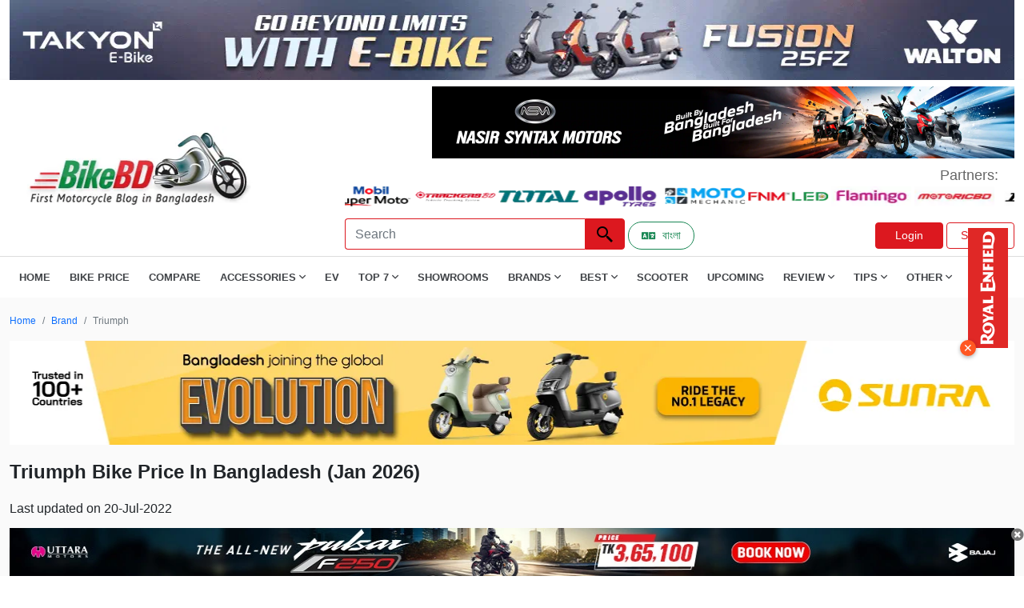

--- FILE ---
content_type: text/html; charset=UTF-8
request_url: https://bikebd.com/brand/triumph
body_size: 13589
content:
<!DOCTYPE html>
<html lang="en">

<head>
    <meta charset="UTF-8" />
    <meta name="viewport" content="width=device-width, initial-scale=1">
    <meta http-equiv="Access-Control-Allow-Origin" content="*">
    <meta http-equiv="Content-Security-Policy" content="upgrade-insecure-requests">
    <!-- Seo Data -->
    <title>Triumph bike price in Bangladesh</title>
<meta name="description" content="See Triumph bike price in Bangladesh with all motorcycle BD showroom addresses, mileage, top speed, specification, review, details">
<meta name="keywords" content="triumph bike price in bd">
<meta name="robots" content="index, follow">
<meta property="og:title" content="Triumph bike price in Bangladesh" />
<meta property="og:description" content="See Triumph bike price in Bangladesh with all motorcycle BD showroom addresses, mileage, top speed, specification, review, details" />
<meta property="og:type" content="website" />
<meta property="og:url" content="https://bikebd.com/brand/triumph" />
<meta property="og:image" content="https://bikebd.com/den/storage/app/files/shares/images/companyimage/triumph60e40ecb07645.webp" />

<meta name="twitter:title" content="Triumph bike price in Bangladesh" />
<meta name="twitter:description" content="See Triumph bike price in Bangladesh with all motorcycle BD showroom addresses, mileage, top speed, specification, review, details" />
<meta name="twitter:card" content="Triumph bike price in Bangladesh" />
<meta name="twitter:site" content="https://bikebd.com/den/storage/app/files/shares/images/companyimage/triumph60e40ecb07645.webp" />
<meta name="twitter:url" content="https://bikebd.com/brand/triumph" />
<meta name="twitter:image" content="den/storage/app/files/shares/images/companyimage/triumph60e40ecb07645.webp" />
<script type="application/ld+json">{"@context":"https://schema.org","name":"Triumph bike price in Bangladesh","description":"See Triumph bike price in Bangladesh with all motorcycle BD showroom addresses, mileage, top speed, specification, review, details","0":null}</script>
        
    <!-- CSRF Token -->
    <meta name="csrf-token" content="E12M8zEd7qFvFrW7jgJZj1DVZcp5YskfTakm3T2H">
    
    <link rel="apple-touch-icon" href="https://bikebd.com/images/favicon.ico">
    <link rel="stylesheet" href="https://bikebd.com/assets/css/all.min.css" type="text/css">
    <link rel="shortcut icon" type="image/x-icon" href="https://bikebd.com/images/favicon.ico">
    <link rel="stylesheet" href="https://bikebd.com/assets/css/bootstrap.min.css" type="text/css">
    <link rel="stylesheet" href="https://bikebd.com/assets/css/bootnavbar.css" type="text/css">
    <link rel="stylesheet" href="https://bikebd.com/assets/css/style.css" type="text/css">
    <link rel="stylesheet" href="https://bikebd.com/assets/css/responsive.css" type="text/css">
    <link as='font' crossorigin='' href="https://www.bikebd.com/assets/webfonts/fa-regular-400.woff2"
        rel='preload' type='font/woff2' />
    <link as='font' crossorigin='' href="https://www.bikebd.com/assets/webfonts/fa-solid-900.woff2" rel='preload'
        type='font/woff2' />
    <link as='font' crossorigin='' href="https://www.bikebd.com/assets/webfonts/fa-brands-400.woff2" rel='preload'
        type='font/woff2' />
    <link href="https://bikebd.com/assets/css/jquery-ui.css" rel="stylesheet" />

    <style>
        .top_ad_desktop img {
            width: 100% !important;
        }

        .footer-icons li {
            display: inline-block;
            padding: 0 4px;
        }

        .footer-icons li a {
            display: block;
            height: 50px;
            width: 50px;
            border-radius: 10%;

        }

        .footer-icons li .facebook {
            background-color: #3b5998;
        }

        .footer-icons li .youtube {
            background-color: #cd201f;
        }

        .footer-icons li .instagram {
            background: radial-gradient(circle at 30% 107%, #fdf497 0%, #fdf497 5%, #fd5949 45%, #d6249f 60%, #285AEB 90%);
            box-shadow: 0px 3px 10px rgba(0, 0, 0, .25);
        }

        .footer-icons li a i {
            color: #fff;
            font-size: 32px;
            line-height: 50px;
        }

        @font-face {
            font-family: 'Pacifico';
            font-display: swap;
        }
    </style>
    <!-- Google Tag Manager -->
    <script>
        (function(w, d, s, l, i) {
            w[l] = w[l] || [];
            w[l].push({
                'gtm.start': new Date().getTime(),
                event: 'gtm.js'
            });
            var f = d.getElementsByTagName(s)[0],
                j = d.createElement(s),
                dl = l != 'dataLayer' ? '&l=' + l : '';
            j.async = true;
            j.src =
                'https://www.googletagmanager.com/gtm.js?id=' + i + dl;
            f.parentNode.insertBefore(j, f);
        })(window, document, 'script', 'dataLayer', 'GTM-PLJSQDFW');
    </script>
    <!-- End Google Tag Manager -->
    <script async src="https://pagead2.googlesyndication.com/pagead/js/adsbygoogle.js?client=ca-pub-2951589528523829"
        crossorigin="anonymous"></script>
    <script async src="https://www.googletagmanager.com/gtag/js?id=G-HEG073JLWK"></script>
    <script>
        window.dataLayer = window.dataLayer || [];

        function gtag() {
            dataLayer.push(arguments);
        }
        gtag('js', new Date());

        gtag('config', 'G-HEG073JLWK');
    </script>
    <!-- page style -->
    <link rel="stylesheet" href="https://bikebd.com/assets/css/froala_styles.min.css"  type="text/css">
</head>

<body>
    <noscript><iframe src="https://www.googletagmanager.com/ns.html?id=GTM-PLJSQDFW" height="0" width="0"
            style="display:none;visibility:hidden"></iframe></noscript>
    <header>
        <div class="container main-bottom-add">
            <div class="bottom-add">
                <div class="bottom-add-img" id="bottomadd">

                </div>

            </div>
        </div>
        <!--bottom add-->

        <!--top ad space-->
        <div class="container">
            <div class="header-add" id="headeradd">

            </div>
        </div>
        <!--   top ad space-->
        <section id="m-menu">
            <div class="container">
                <div class="mobile-menu">
                    <img class="mobile-menu-icon" src="https://bikebd.com/assets/icon/menu.webp" width="24" height="24"
                        alt="search icon">
                </div>
            </div>
        </section>
        <!--  top bar area-->
        <div class="top-bar">
            <section id="logo-bar">

                <nav class="navbar navbar-expand-lg navbar-light">
                    <div class="container">

                        <div class="row logo-row">
                            <div class="col-md-4 align-self-center">
                                <a class="navbar-brand" href="https://bikebd.com">
                                    <img src="https://bikebd.com/assets/image/bikebd-logo.webp"
                                        style="width: 325px; height: 105px;" alt="Bikebd Logo">
                                </a>
                            </div>
                            <div class="col-md-8 align-self-center ms-auto float-end">

                                <!--add space-->
                                <div class="menu-ad-main">
                                    <span id="Logorightadd"></span>
                                    <ul class="ps-0 my-2 part-main">
                                        <li class="align-self-center">
                                            <p class="mb-0 partners">
                                                Partners:
                                            </p>
                                        </li>
                                        <li class="partners-image">
    <marquee behavior="alternate" direction="left"  onmouseover="this.stop()" onmouseout="this.start()" >
                      <a href="https://www.facebook.com/gearxbangladesh/" target="_blank" ><img src="https://adserver.bikebd.com/storage/app/files/1/Partners%20List/gearx%20bangladesh%20logo.webp" alt="wayther-bike-riding-gear-bikebd-partner" style="width:100px; height:25px;"></a>
                      <a href="https://buymobil.mjlbl.com/" target="_blank" ><img src="https://adserver.bikebd.com/storage/app/files/1/Partners%20List/mobil%20supermoto%20logo.webp" alt="wayther-bike-riding-gear-bikebd-partner" style="width:100px; height:25px;"></a>
                      <a href="https://trackersbd.com/" target="_blank" ><img src="https://adserver.bikebd.com/storage/app/files/1/Partners%20List/trackersbd%20logo.webp" alt="wayther-bike-riding-gear-bikebd-partner" style="width:100px; height:25px;"></a>
                      <a href="https://totaltools.com.bd/" target="_blank" ><img src="https://adserver.bikebd.com/storage/app/files/1/Partners%20List/total%20tools%20logo.webp" alt="wayther-bike-riding-gear-bikebd-partner" style="width:100px; height:25px;"></a>
                      <a href="https://www.bikebd.com/motorcycle/brand/apollo-tyre" target="_blank" ><img src="https://adserver.bikebd.com/storage/app/files/1/Partners%20List/apollo%20tyres%20logo.webp" alt="wayther-bike-riding-gear-bikebd-partner" style="width:100px; height:25px;"></a>
                      <a href="https://www.facebook.com/MotoMechanicBD" target="_blank" ><img src="https://adserver.bikebd.com/storage/app/files/1/Partners%20List/motomechanic%20logo.webp" alt="wayther-bike-riding-gear-bikebd-partner" style="width:100px; height:25px;"></a>
                      <a href="https://www.facebook.com/fnmauto" target="_blank" ><img src="https://adserver.bikebd.com/storage/app/files/1/Partners%20List/fnm%20led%20logo.webp" alt="wayther-bike-riding-gear-bikebd-partner" style="width:100px; height:25px;"></a>
                      <a href="https://www.facebook.com/profile.php?id=100063776531920" target="_blank" ><img src="https://adserver.bikebd.com/storage/app/files/1/Partners%20List/flamingo.webp" alt="wayther-bike-riding-gear-bikebd-partner" style="width:100px; height:25px;"></a>
                      <a href="https://www.facebook.com/profile.php?id=61572316677434" target="_blank" ><img src="https://adserver.bikebd.com/storage/app/files/1/Partners%20List/motoric-bd-partner.webp" alt="wayther-bike-riding-gear-bikebd-partner" style="width:100px; height:25px;"></a>
                      <a href="https://www.facebook.com/share/19KojEFF5Y/" target="_blank" ><img src="https://adserver.bikebd.com/storage/app/files/3/WhatsApp%20Image%202025-10-05%20at%2016.44.12_bb5065f6.jpg" alt="wayther-bike-riding-gear-bikebd-partner" style="width:100px; height:25px;"></a>
      </marquee>
</li>
                                    </ul>
                                </div>

                                <!--add space-->

                                <div class="main-element-topbar d-flex ms-auto">
                                    <input class="form-control top-search-box" id="tags"
                                        placeholder="Search" aria-label="Search">
                                    <button class="btn top-search-btn" aria-label="Left Align" type="submit"><img
                                            src="https://bikebd.com/assets/icon/search.webp" width="24" height="24"
                                            alt="search icon"></button>

                                    <div class="col-sm d-flex  mt-1">
                                        &nbsp; <a href="https://bikebd.com/bn"
                                            class="btn btn-sm btn-outline-success rounded-pill px-3 me-2 d-inline-flex align-items-center"
                                            aria-label="Switch to Bangla">
                                            <i class="fas fa-language me-2"></i>
                                            বাংলা
                                        </a>

                                                                                
                                            <div class="top-bar-buttons ms-auto my-auto">
                                                <a href="https://bikebd.com/login" class="btn sign-btn sign-in">Login</a>
                                                <a href="https://bikebd.com/register" role="button"
                                                    class="btn sign-btn">Sign Up</a>
                                            </div>
                                                                            </div>
                                </div>
                            </div>
                        </div>
                    </div>
                </nav>
            </section>

            <section id="menubar">

                <div class="container">
                    <div class="main-menu">
                        <img class="menu-cross" src="https://bikebd.com/assets/icon/menuclose.webp" width="24px";
                            height="24px"; alt="search icon">

                        <ul class="main-menu-ul">
                            <li><a href="https://bikebd.com">Home</a></li>
                            <li><a href="https://bikebd.com/bike-price-in-bd">Bike Price</a></li>
                            <li><a href="https://bikebd.com/bike-compare">Compare</a></li>
                            <!-- <li><a href="https://bikebd.com/motorcycle/category/helmet">Helmet</a></li> -->
                            <li><span class="dd-span">Accessories <i class="far fa-angle-down"></i></span>
                                <ul class="mb-0 dd-menu-main">
                                    <li><a href="https://bikebd.com/motorcycle/category/helmet">Helmet</a></li>
                                    <li><a href="https://bikebd.com/motorcycle/category/engine-oil">Engine Oil</a></li>
                                    <li><a href="https://bikebd.com/motorcycle/category/bike-tyre">Tyre</a></li>
                                    <li><a href="https://bikebd.com/motorcycle/category/battery">Battery</a></li>
                                    <li><a href="https://bikebd.com/motorcycle/category/clothing">Clothing</a></li>
                                    <li><a href="https://bikebd.com/motorcycle/category/motorcycle-care">Bike Care</a></li>
                                    <li><a href="https://bikebd.com/motorcycle/category/motorcycle-bag">Bag</a></li>
                                </ul>
                            </li>
                            <li><a href="https://bikebd.com/ev">EV</a></li>
                            <li><span class="dd-span">Top 7 <i class="far fa-angle-down"></i></span>
                                <ul class="mb-0 dd-menu-main">
                                    <li><a href="https://bikebd.com/info/top-7-best-bikes-in-bangladesh">Top 7 Best
                                            Bikes</a>
                                    </li>
                                    <li><a href="https://bikebd.com">Top 7 Bikes By CC <i
                                                class="far fa-angle-right"></i></a>
                                        <ul class="mb-0 mdd-menu-main">
                                            <li><a href="https://bikebd.com/info/top-7-best-100cc-bikes-in-bangladesh">Top
                                                    7 100cc Bikes</a></li>
                                            <li><a href="https://bikebd.com/info/top-7-best-110cc-bikes-in-bangladesh">Top
                                                    7 110cc Bikes</a></li>
                                            <li><a href="https://bikebd.com/info/top-7-best-125cc-bikes-in-bangladesh">Top
                                                    7 125cc Bikes</a></li>
                                            <li><a href="https://bikebd.com/info/top-7-best-150cc-bikes-in-bangladesh">Top
                                                    7 150cc Bikes</a></li>
                                            <li><a href="https://bikebd.com/info/top-7-best-160cc-bikes-in-bangladesh">Top
                                                    7 160cc Bikes</a></li>
                                        </ul>
                                    </li>
                                    <li><a href="#">Top 7 Bikes By Types <i class="far fa-angle-right"></i></a>
                                        <ul class="mb-0 mdd-menu-main">
                                            <li><a href="https://bikebd.com/info/top-7-best-sports-bikes-in-bangladesh">Top
                                                    7 Sports Bikes</a></li>
                                            <li><a
                                                    href="https://bikebd.com/info/top-7-best-naked-sport-bikes-in-bangladesh">Top
                                                    7 Naked Sports Bikes</a></li>
                                            <li><a href="https://bikebd.com/info/top-7-best-standard-bikes-in-bangladesh">Top
                                                    7 Standard Bikes</a></li>
                                            <li><a href="https://bikebd.com/info/top-7-best-cruiser-bikes-in-bangladesh">Top
                                                    7 Cruiser Bikes</a></li>
                                            <li><a href="https://bikebd.com/info/top-7-best-e-bikes-in-bangladesh">Top 7
                                                    Electric Bikes</a></li>

                                        </ul>
                                    </li>
                                    <li><a href="https://bikebd.com/info/top-7-best-scooters-in-bangladesh">Top 7
                                            Scooters</a></li>
                                    <li><a href="https://bikebd.com/info/top-7-best-mileage-bikes-in-bangladesh">Top 7
                                            Mileage Bikes</a></li>
                                </ul>
                            </li>
                            <li><a href="https://bikebd.com/showroom">Showrooms</a></li>
                            <li><span class="dd-span">Brands <i class="far fa-angle-down"></i></span>
                                </span>
                                <ul class="mb-0 dd-menu-main">
                                    <li><a href="https://bikebd.com/brand">All Brands</a></li>
                                    <li><a href="https://bikebd.com/brand/suzuki">Suzuki</a></li>
                                    <li><a href="https://bikebd.com/brand/honda">Honda</a></li>
                                    <li><a href="https://bikebd.com/brand/bajaj">Bajaj</a></li>
                                    <li><a href="https://bikebd.com/brand/nasir-syntax-motors">NASIR SYNTAX</a></li>
                                    <li><a href="https://bikebd.com/brand/hero">Hero</a></li>
                                    <li><a href="https://bikebd.com/brand/tvs">TVS</a></li>
                                    <li><a href="https://bikebd.com/brand/cfmoto">Cfmoto</a></li>
                                </ul>
                            </li>
                            <li><span class="dd-span">Best <i class="far fa-angle-down"></i></span>
                                <ul class="mb-0 dd-menu-main">
                                    <li><a href="https://bikebd.com/info/best-bikes-in-bangladesh">Best Bikes In
                                            Bangladesh</a></li>
                                    <li><a href="#">Best Bikes By CC Category <i
                                                class="far fa-angle-right"></i></a>
                                        <ul class="mb-0 mdd-menu-main">
                                            <li><a href="https://bikebd.com/info/best-100cc-bikes-in-bangladesh">Best 100cc
                                                    Bikes In Bangladesh</a></li>
                                            <li><a href="https://bikebd.com/info/best-110cc-bikes-in-bangladesh">Best 110cc
                                                    Bikes In Bangladesh</a></li>
                                            <li><a href="https://bikebd.com/info/best-125cc-bikes-in-bangladesh">Best 125cc
                                                    Bikes In Bangladesh</a></li>
                                            <li><a href="https://bikebd.com/info/best-150cc-bikes-in-bangladesh">Best 150cc
                                                    Bikes In Bangladesh</a></li>
                                            <li><a href="https://bikebd.com/info/best-160cc-bikes-in-bangladesh">Best 160cc
                                                    Bikes In Bangladesh</a></li>

                                        </ul>
                                    </li>
                                    <li><a href="#">Best Bikes By Price Range <i
                                                class="far fa-angle-right"></i></a>
                                        <ul class="mb-0 mdd-menu-main">
                                            <li><a href="https://bikebd.com/info/best-bike-under-1-5-lakh-in-bangladesh">Best
                                                    Bikes Under 1 Lakh</a></li>
                                            <li><a href="https://bikebd.com/info/best-bike-under-1-5-lakh-in-bangladesh">Best
                                                    Bikes Under 1 .5Lakh</a></li>
                                            <li><a href="https://bikebd.com/info/best-bike-under-2-lakh-in-bangladesh">Best
                                                    Bikes Under 2 Lakh</a></li>
                                            <li><a href="https://bikebd.com/info/best-bike-under-2-5-lakh-in-bangladesh">Best
                                                    Bikes Under 2.5 Lakh</a></li>
                                            <li><a href="https://bikebd.com/info/best-bike-under-3-lakh-in-bangladesh">Best
                                                    Bikes Under 3 Lakh</a></li>
                                            <li><a href="https://bikebd.com/info/best-bike-under-5-lakh-in-bangladesh">Best
                                                    Bikes Under 5 Lakh</a></li>


                                        </ul>
                                    </li>
                                    <li><a href="#">Best Bikes By Category <i
                                                class="far fa-angle-right"></i></a>
                                        <ul class="mb-0 mdd-menu-main">
                                            <li><a
                                                    href="https://bikebd.com/info/best-sports-bike-in-bangladesh-2020-review-details">Best
                                                    Sports Bikes</a></li>
                                            <li><a href="https://bikebd.com/info/best-scooters-in-bd">Best Scooters</a>
                                            </li>
                                            <li><a href="https://bikebd.com/info/best-touring-bikes-in-bd">Best Touring
                                                    Bikes</a></li>
                                            <li><a href="https://bikebd.com/info/best-commuter-bikes-in-bangladesh">Best
                                                    Commuter Bikes</a></li>
                                            <li><a href="https://bikebd.com/info/cruiser-bikes-in-bangladesh">Best Cruiser
                                                    Bikes</a></li>
                                            <li><a href="https://bikebd.com/info/best-naked-sports-bikes-in-bangladesh">Best
                                                    Naked Sports Bikes</a></li>
                                            <li><a href="https://bikebd.com/info/electric-bike-price-in-bangladesh">Best
                                                    Electric Bikes</a></li>

                                        </ul>
                                    </li>

                                </ul>
                            </li>
                            <li><a href="https://bikebd.com/info/best-scooters-in-bd">Scooter</a></li>
                            
                            <li><a href="https://bikebd.com/upcoming-bikes-in-bangladesh">Upcoming</a></li>
                            <li><span class="dd-span">Review <i class="far fa-angle-down"></i></span>
                                <ul class="mb-0 dd-menu-main">
                                    <li><a href="https://bikebd.com/blog/category/user-review">User Review</a></li>
                                    <li><a href="https://bikebd.com/blog/category/team-bikebd-review">Team BikeBD
                                            Reviews</a></li>

                                </ul>
                            </li>
                            <li><span class="dd-span">Tips <i class="far fa-angle-down"></i></span>
                                <ul class="mb-0 dd-menu-main">
                                    <li><a href="https://bikebd.com/blog/category/tips-for-beginners">Tips for
                                            Beginners</a></li>
                                    <li><a href="https://bikebd.com/blog/category/motorcycle-riding-tips">Motorcycle Riding
                                            Tips</a></li>
                                    <li><a href="https://bikebd.com/blog/category/motorcycle-care-tips">Motorcycle Care
                                            Tips</a></li>
                                    <li><a href="https://bikebd.com/blog/category/stuntmania">Stuntmania</a></li>
                                    <li><a href="https://bikebd.com/blog/category/modification">Modification</a></li>
                                    <li><a href="https://bikebd.com/blog/category/motorcycle-legal-matters">Motorcycle
                                            Legal Matters</a></li>
                                </ul>
                            </li>

                            <li><span class="dd-span">Other <i class="far fa-angle-down"></i></span>
                                <ul class="mb-0 dd-menu-main">
                                    <!--<li><a href="https://bikebd.com/bike-compare">Compare</a></li>-->
                                    <li><a target="_blank" href="https://bikebd.com/video">Video</a></li>
                                    <li><a href="https://bikebd.com/blog/category/news">News</a></li>
                                    <li><a href="https://bikebd.com/blog/category/travel-story">Travel Story</a></li>
                                    <!--<li><a  href="https://bikebd.com/dictionary">Dictionary</a></li>-->
                                    <li><a href="https://bikebd.com/bikeimporter">Bike Importer</a></li>
                                    <li><a href="https://bikebd.com/accessoryimporter">Accessory Importer</a></li>
                                </ul>
                            </li>


                        </ul>
                    </div>
                </div>
            </section>
        </div>
    </header>
    <!--  top bar area-->



    <div class="main-content">

         <section id="most-popular">
<div class="container"> 
<nav aria-label="breadcrumb" style="font-size:12px">
                                  <ol class="breadcrumb">
                                    <li class="breadcrumb-item"><a href="https://bikebd.com">Home</a></li>
                                    <li class="breadcrumb-item"><a href="https://bikebd.com/brand">Brand</a></li>
                                    
                                     <li class="breadcrumb-item active" aria-current="page">Triumph</li>
 </nav></div>
  </section>
<div class="container" id="mainaddpc">
   
</div>

        <!--    Latest news en-->
        <div class="sbrd-header">
            <div class="container">
                <h2 class="mb-0">
                    Triumph Bike Price In Bangladesh (Jan 2026)
                </h2>
                <p  style="padding: 20px 0px 0 0px">Last updated on 20-Jul-2022</p>
            </div>
        </div>
        <section id="most-popular">

            <div class="container">
                <div class="single-brand">



                    <div class="about-single-brand fr-view">
                        <h1 style="text-align: center;"><u><strong>Triumph&nbsp;</strong></u><u><strong>bike price in Bangladesh</strong></u></h1><p>Triumph <span style="color: rgb(0, 0, 0);">bike price in BD. Triumph is one of the leading UK motorcycle manufacturers and one of the biggest engine manufacturers. Here is the Triumph Bike Price List 2022! Now let see all&nbsp;</span><span style="color: rgb(44, 130, 201);"><a href="https://www.bikebd.com/bike-price-in-bd" rel="noopener noreferrer" target="_blank">bike price in bd</a></span><span style="color: rgb(0, 0, 0);">&nbsp;here.</span></p>
                    </div>
                </div>
                <ins class="adsbygoogle"
                style="display:block; text-align:center;"
                data-ad-layout="in-article"
                data-ad-format="fluid"
                data-ad-client="ca-pub-2951589528523829"
                data-ad-slot="4830556322"></ins>

            </div>

        </section>
        <div class="container" id="mainaddphone"></div>
        <!--    Latest news en-->

         
    
        <section id="most-popular">

            <div class="container">
                <div class="main-most-popular">
                    <h2 class="browse-bikes-head">
                        Other    Triumph  Bikes In Bangladesh

                    </h2>

                    <div class="main-most-popular-bikebd box-without-tab">
                        <div class="tab-cards-main available-main">

                            <div class="row">
                                                                                                <div class="col-md-3  my-2">
                                    <div class="card mp-bd-card">
                                        <a href="https://bikebd.com/price/triumph-te-1">
                                            <img data-original="https://bikebd.com/den/storage/app/files/shares/images/productimages/thumb/triumph-te-1655c923338f2f.webp" alt="Triumph TE-1" width="278px" height="215px" class="card-img-top" >
                                            
                                        </a>
                                        <div class="card-body">
                                            <a href="https://bikebd.com/price/triumph-te-1" class="mp-bike-bd">Triumph TE-1</a>
                                            <p class="mp-bike-bd">
                                                Price: <strong>0</strong>
                                            </p>

                                            <a href="https://bikebd.com/price/triumph-te-1" class="vo-btn">View Detail</a>


                                        </div>
                                    </div>
                                </div>
                                                                                                                                <div class="col-md-3  my-2">
                                    <div class="card mp-bd-card">
                                        <a href="https://bikebd.com/price/triumph-bonneville-350">
                                            <img data-original="https://bikebd.com/den/storage/app/files/shares/images/productimages/thumb/triumph-bonneville-350696dfef194924.webp" alt="Triumph Bonneville 350" width="278px" height="215px" class="card-img-top" >
                                            
                                        </a>
                                        <div class="card-body">
                                            <a href="https://bikebd.com/price/triumph-bonneville-350" class="mp-bike-bd">Triumph Bonneville 350</a>
                                            <p class="mp-bike-bd">
                                                Price: <strong>0</strong>
                                            </p>

                                            <a href="https://bikebd.com/price/triumph-bonneville-350" class="vo-btn">View Detail</a>


                                        </div>
                                    </div>
                                </div>
                                                                                                                                <div class="col-md-3  my-2">
                                    <div class="card mp-bd-card">
                                        <a href="https://bikebd.com/price/triumph-tracker-400">
                                            <img data-original="https://bikebd.com/den/storage/app/files/shares/images/productimages/thumb/triumph-tracker-400696e03928737a.webp" alt="Triumph Tracker 400" width="278px" height="215px" class="card-img-top" >
                                            
                                        </a>
                                        <div class="card-body">
                                            <a href="https://bikebd.com/price/triumph-tracker-400" class="mp-bike-bd">Triumph Tracker 400</a>
                                            <p class="mp-bike-bd">
                                                Price: <strong>0</strong>
                                            </p>

                                            <a href="https://bikebd.com/price/triumph-tracker-400" class="vo-btn">View Detail</a>


                                        </div>
                                    </div>
                                </div>
                                                                                                                                <div class="col-md-3  my-2">
                                    <div class="card mp-bd-card">
                                        <a href="https://bikebd.com/price/triumph-speed-350">
                                            <img data-original="https://bikebd.com/den/storage/app/files/shares/images/productimages/thumb/triumph-speed-350696e0963c827f.webp" alt="Triumph Speed 350" width="278px" height="215px" class="card-img-top" >
                                            
                                        </a>
                                        <div class="card-body">
                                            <a href="https://bikebd.com/price/triumph-speed-350" class="mp-bike-bd">Triumph Speed 350</a>
                                            <p class="mp-bike-bd">
                                                Price: <strong>0</strong>
                                            </p>

                                            <a href="https://bikebd.com/price/triumph-speed-350" class="vo-btn">View Detail</a>


                                        </div>
                                    </div>
                                </div>
                                                                                                                                <div class="col-md-3  my-2">
                                    <div class="card mp-bd-card">
                                        <a href="https://bikebd.com/price/triumph-speed-t4-350">
                                            <img data-original="https://bikebd.com/den/storage/app/files/shares/images/productimages/thumb/triumph-speed-t4-350696e166ce7850.webp" alt="Triumph Speed T4 350" width="278px" height="215px" class="card-img-top" >
                                            
                                        </a>
                                        <div class="card-body">
                                            <a href="https://bikebd.com/price/triumph-speed-t4-350" class="mp-bike-bd">Triumph Speed T4 350</a>
                                            <p class="mp-bike-bd">
                                                Price: <strong>0</strong>
                                            </p>

                                            <a href="https://bikebd.com/price/triumph-speed-t4-350" class="vo-btn">View Detail</a>


                                        </div>
                                    </div>
                                </div>
                                                                                                                                <div class="col-md-3  my-2">
                                    <div class="card mp-bd-card">
                                        <a href="https://bikebd.com/price/triumph-thruxton-350">
                                            <img data-original="https://bikebd.com/den/storage/app/files/shares/images/productimages/thumb/triumph-thruxton-350696e18d1e4599.webp" alt="Triumph Thruxton 350" width="278px" height="215px" class="card-img-top" >
                                            
                                        </a>
                                        <div class="card-body">
                                            <a href="https://bikebd.com/price/triumph-thruxton-350" class="mp-bike-bd">Triumph Thruxton 350</a>
                                            <p class="mp-bike-bd">
                                                Price: <strong>0</strong>
                                            </p>

                                            <a href="https://bikebd.com/price/triumph-thruxton-350" class="vo-btn">View Detail</a>


                                        </div>
                                    </div>
                                </div>
                                                                                                                                <div class="col-md-3  my-2">
                                    <div class="card mp-bd-card">
                                        <a href="https://bikebd.com/price/triumph-scrambler-350-xc">
                                            <img data-original="https://bikebd.com/den/storage/app/files/shares/images/productimages/thumb/triumph-scrambler-350-xc6970b694d2c27.webp" alt="Triumph Scrambler 350 XC" width="278px" height="215px" class="card-img-top" >
                                            
                                        </a>
                                        <div class="card-body">
                                            <a href="https://bikebd.com/price/triumph-scrambler-350-xc" class="mp-bike-bd">Triumph Scrambler 350 XC</a>
                                            <p class="mp-bike-bd">
                                                Price: <strong>0</strong>
                                            </p>

                                            <a href="https://bikebd.com/price/triumph-scrambler-350-xc" class="vo-btn">View Detail</a>


                                        </div>
                                    </div>
                                </div>
                                                                                                                                <div class="col-md-3  my-2">
                                    <div class="card mp-bd-card">
                                        <a href="https://bikebd.com/price/triumph-scrambler-350-x">
                                            <img data-original="https://bikebd.com/den/storage/app/files/shares/images/productimages/thumb/triumph-scrambler-350-x6970b8e99f3c1.webp" alt="Triumph Scrambler 350 X" width="278px" height="215px" class="card-img-top" >
                                            
                                        </a>
                                        <div class="card-body">
                                            <a href="https://bikebd.com/price/triumph-scrambler-350-x" class="mp-bike-bd">Triumph Scrambler 350 X</a>
                                            <p class="mp-bike-bd">
                                                Price: <strong>0</strong>
                                            </p>

                                            <a href="https://bikebd.com/price/triumph-scrambler-350-x" class="vo-btn">View Detail</a>


                                        </div>
                                    </div>
                                </div>
                                                                                                                                <div class="col-md-3  my-2">
                                    <div class="card mp-bd-card">
                                        <a href="https://bikebd.com/price/triumph-street-triple-r">
                                            <img data-original="https://bikebd.com/den/storage/app/files/shares/images/productimages/thumb/triumph-street-triple-r696f165c86725.webp" alt="Triumph Street Triple R" width="278px" height="215px" class="card-img-top" >
                                            
                                        </a>
                                        <div class="card-body">
                                            <a href="https://bikebd.com/price/triumph-street-triple-r" class="mp-bike-bd">Triumph Street Triple R</a>
                                            <p class="mp-bike-bd">
                                                Price: <strong>0</strong>
                                            </p>

                                            <a href="https://bikebd.com/price/triumph-street-triple-r" class="vo-btn">View Detail</a>


                                        </div>
                                    </div>
                                </div>
                                                                                                                                <div class="col-md-3  my-2">
                                    <div class="card mp-bd-card">
                                        <a href="https://bikebd.com/price/triumph-speed-triple-1200-rs">
                                            <img data-original="https://bikebd.com/den/storage/app/files/shares/images/productimages/thumb/triumph-speed-triple-1200-rs696f1c09b799d.webp" alt="Triumph Speed Triple 1200 RS" width="278px" height="215px" class="card-img-top" >
                                            
                                        </a>
                                        <div class="card-body">
                                            <a href="https://bikebd.com/price/triumph-speed-triple-1200-rs" class="mp-bike-bd">Triumph Speed Triple 1200...</a>
                                            <p class="mp-bike-bd">
                                                Price: <strong>0</strong>
                                            </p>

                                            <a href="https://bikebd.com/price/triumph-speed-triple-1200-rs" class="vo-btn">View Detail</a>


                                        </div>
                                    </div>
                                </div>
                                                                                                                                <div class="col-md-3  my-2">
                                    <div class="card mp-bd-card">
                                        <a href="https://bikebd.com/price/triumph-tiger-sport-800">
                                            <img data-original="https://bikebd.com/den/storage/app/files/shares/images/productimages/thumb/triumph-tiger-sport-80067ad7efccb8ac.webp" alt="Triumph Tiger Sport 800" width="278px" height="215px" class="card-img-top" >
                                            
                                        </a>
                                        <div class="card-body">
                                            <a href="https://bikebd.com/price/triumph-tiger-sport-800" class="mp-bike-bd">Triumph Tiger Sport 800</a>
                                            <p class="mp-bike-bd">
                                                Price: <strong>0</strong>
                                            </p>

                                            <a href="https://bikebd.com/price/triumph-tiger-sport-800" class="vo-btn">View Detail</a>


                                        </div>
                                    </div>
                                </div>
                                                                                                                                <div class="col-md-3  my-2">
                                    <div class="card mp-bd-card">
                                        <a href="https://bikebd.com/price/triumph-tiger-900-gt-pro">
                                            <img data-original="https://bikebd.com/den/storage/app/files/shares/images/productimages/thumb/triumph-tiger-900-gt-pro622c34dbaa0b3.webp" alt="Triumph Tiger 900 GT Pro" width="278px" height="215px" class="card-img-top" >
                                            
                                        </a>
                                        <div class="card-body">
                                            <a href="https://bikebd.com/price/triumph-tiger-900-gt-pro" class="mp-bike-bd">Triumph Tiger 900 GT...</a>
                                            <p class="mp-bike-bd">
                                                Price: <strong>0</strong>
                                            </p>

                                            <a href="https://bikebd.com/price/triumph-tiger-900-gt-pro" class="vo-btn">View Detail</a>


                                        </div>
                                    </div>
                                </div>
                                                                                                                                <div class="col-md-3  my-2">
                                    <div class="card mp-bd-card">
                                        <a href="https://bikebd.com/price/triumph-speed-t4">
                                            <img data-original="https://bikebd.com/den/storage/app/files/shares/images/productimages/thumb/triumph-speed-t4675d2ad65e276.webp" alt="Triumph Speed T4" width="278px" height="215px" class="card-img-top" >
                                            
                                        </a>
                                        <div class="card-body">
                                            <a href="https://bikebd.com/price/triumph-speed-t4" class="mp-bike-bd">Triumph Speed T4</a>
                                            <p class="mp-bike-bd">
                                                Price: <strong>0</strong>
                                            </p>

                                            <a href="https://bikebd.com/price/triumph-speed-t4" class="vo-btn">View Detail</a>


                                        </div>
                                    </div>
                                </div>
                                                                                                                                <div class="col-md-3  my-2">
                                    <div class="card mp-bd-card">
                                        <a href="https://bikebd.com/price/triumph-speed-twin-900">
                                            <img data-original="https://bikebd.com/den/storage/app/files/shares/images/productimages/thumb/triumph-speed-twin-900675d2fa4acec9.webp" alt="Triumph Speed Twin 900" width="278px" height="215px" class="card-img-top" >
                                            
                                        </a>
                                        <div class="card-body">
                                            <a href="https://bikebd.com/price/triumph-speed-twin-900" class="mp-bike-bd">Triumph Speed Twin 900</a>
                                            <p class="mp-bike-bd">
                                                Price: <strong>0</strong>
                                            </p>

                                            <a href="https://bikebd.com/price/triumph-speed-twin-900" class="vo-btn">View Detail</a>


                                        </div>
                                    </div>
                                </div>
                                                                                                                                <div class="col-md-3  my-2">
                                    <div class="card mp-bd-card">
                                        <a href="https://bikebd.com/price/triumph-3ta">
                                            <img data-original="https://bikebd.com/den/storage/app/files/shares/images/productimages/thumb/triumph-3ta607e74b51fb85.webp" alt="Triumph 3TA" width="278px" height="215px" class="card-img-top" >
                                            
                                        </a>
                                        <div class="card-body">
                                            <a href="https://bikebd.com/price/triumph-3ta" class="mp-bike-bd">Triumph 3TA</a>
                                            <p class="mp-bike-bd">
                                                Price: <strong>0</strong>
                                            </p>

                                            <a href="https://bikebd.com/price/triumph-3ta" class="vo-btn">View Detail</a>


                                        </div>
                                    </div>
                                </div>
                                                                                                                                <div class="col-md-3  my-2">
                                    <div class="card mp-bd-card">
                                        <a href="https://bikebd.com/price/triumph-scrambler-1200-x">
                                            <img data-original="https://bikebd.com/den/storage/app/files/shares/images/productimages/thumb/triumph-scrambler-1200-x675e7abe5819c.webp" alt="Triumph Scrambler 1200 X" width="278px" height="215px" class="card-img-top" >
                                            
                                        </a>
                                        <div class="card-body">
                                            <a href="https://bikebd.com/price/triumph-scrambler-1200-x" class="mp-bike-bd">Triumph Scrambler 1200 X</a>
                                            <p class="mp-bike-bd">
                                                Price: <strong>0</strong>
                                            </p>

                                            <a href="https://bikebd.com/price/triumph-scrambler-1200-x" class="vo-btn">View Detail</a>


                                        </div>
                                    </div>
                                </div>
                                                                                                                                <div class="col-md-3  my-2">
                                    <div class="card mp-bd-card">
                                        <a href="https://bikebd.com/price/triumph-bandit-350">
                                            <img data-original="https://bikebd.com/den/storage/app/files/shares/images/productimages/thumb/triumph-bandit-350607e75066eeec.webp" alt="Triumph Bandit 350" width="278px" height="215px" class="card-img-top" >
                                            
                                        </a>
                                        <div class="card-body">
                                            <a href="https://bikebd.com/price/triumph-bandit-350" class="mp-bike-bd">Triumph Bandit 350</a>
                                            <p class="mp-bike-bd">
                                                Price: <strong>0</strong>
                                            </p>

                                            <a href="https://bikebd.com/price/triumph-bandit-350" class="vo-btn">View Detail</a>


                                        </div>
                                    </div>
                                </div>
                                                                                                                                <div class="col-md-3  my-2">
                                    <div class="card mp-bd-card">
                                        <a href="https://bikebd.com/price/triumph-speed-twin-1200">
                                            <img data-original="https://bikebd.com/den/storage/app/files/shares/images/productimages/thumb/triumph-speed-twin-1200675e7d82aed6d.webp" alt="Triumph Speed Twin 1200" width="278px" height="215px" class="card-img-top" >
                                            
                                        </a>
                                        <div class="card-body">
                                            <a href="https://bikebd.com/price/triumph-speed-twin-1200" class="mp-bike-bd">Triumph Speed Twin 1200</a>
                                            <p class="mp-bike-bd">
                                                Price: <strong>0</strong>
                                            </p>

                                            <a href="https://bikebd.com/price/triumph-speed-twin-1200" class="vo-btn">View Detail</a>


                                        </div>
                                    </div>
                                </div>
                                                                                                                                <div class="col-md-3  my-2">
                                    <div class="card mp-bd-card">
                                        <a href="https://bikebd.com/price/triumph-bonneville-t100">
                                            <img data-original="https://bikebd.com/den/storage/app/files/shares/images/productimages/thumb/triumph-bonneville-t100607e755531fbb.webp" alt="Triumph Bonneville T100" width="278px" height="215px" class="card-img-top" >
                                            
                                        </a>
                                        <div class="card-body">
                                            <a href="https://bikebd.com/price/triumph-bonneville-t100" class="mp-bike-bd">Triumph Bonneville T100</a>
                                            <p class="mp-bike-bd">
                                                Price: <strong>0</strong>
                                            </p>

                                            <a href="https://bikebd.com/price/triumph-bonneville-t100" class="vo-btn">View Detail</a>


                                        </div>
                                    </div>
                                </div>
                                                                                                                                <div class="col-md-3  my-2">
                                    <div class="card mp-bd-card">
                                        <a href="https://bikebd.com/price/triumph-thruxton-400">
                                            <img data-original="https://bikebd.com/den/storage/app/files/shares/images/productimages/thumb/triumph-thruxton-400675e803352040.webp" alt="Triumph Thruxton 400" width="278px" height="215px" class="card-img-top" >
                                            
                                        </a>
                                        <div class="card-body">
                                            <a href="https://bikebd.com/price/triumph-thruxton-400" class="mp-bike-bd">Triumph Thruxton 400</a>
                                            <p class="mp-bike-bd">
                                                Price: <strong>0</strong>
                                            </p>

                                            <a href="https://bikebd.com/price/triumph-thruxton-400" class="vo-btn">View Detail</a>


                                        </div>
                                    </div>
                                </div>
                                                                                                                                <div class="col-md-3  my-2">
                                    <div class="card mp-bd-card">
                                        <a href="https://bikebd.com/price/triumph-daytona-675">
                                            <img data-original="https://bikebd.com/den/storage/app/files/shares/images/productimages/thumb/triumph-daytona-675607e75bb39cb0.webp" alt="Triumph Daytona 675" width="278px" height="215px" class="card-img-top" >
                                            
                                        </a>
                                        <div class="card-body">
                                            <a href="https://bikebd.com/price/triumph-daytona-675" class="mp-bike-bd">Triumph Daytona 675</a>
                                            <p class="mp-bike-bd">
                                                Price: <strong>0</strong>
                                            </p>

                                            <a href="https://bikebd.com/price/triumph-daytona-675" class="vo-btn">View Detail</a>


                                        </div>
                                    </div>
                                </div>
                                                                                                                                <div class="col-md-3  my-2">
                                    <div class="card mp-bd-card">
                                        <a href="https://bikebd.com/price/triumph-trophy-250">
                                            <img data-original="https://bikebd.com/den/storage/app/files/shares/images/productimages/thumb/triumph-trophy-250607e78f2ad30f.webp" alt="Triumph Trophy 250" width="278px" height="215px" class="card-img-top" >
                                            
                                        </a>
                                        <div class="card-body">
                                            <a href="https://bikebd.com/price/triumph-trophy-250" class="mp-bike-bd">Triumph Trophy 250</a>
                                            <p class="mp-bike-bd">
                                                Price: <strong>0</strong>
                                            </p>

                                            <a href="https://bikebd.com/price/triumph-trophy-250" class="vo-btn">View Detail</a>


                                        </div>
                                    </div>
                                </div>
                                                                                                                                <div class="col-md-3  my-2">
                                    <div class="card mp-bd-card">
                                        <a href="https://bikebd.com/price/triumph-tiger-xcx800">
                                            <img data-original="https://bikebd.com/den/storage/app/files/shares/images/productimages/thumb/triumph-tiger-xcx800607e77d96bf03.webp" alt="Triumph Tiger XCX800" width="278px" height="215px" class="card-img-top" >
                                            
                                        </a>
                                        <div class="card-body">
                                            <a href="https://bikebd.com/price/triumph-tiger-xcx800" class="mp-bike-bd">Triumph Tiger XCX800</a>
                                            <p class="mp-bike-bd">
                                                Price: <strong>0</strong>
                                            </p>

                                            <a href="https://bikebd.com/price/triumph-tiger-xcx800" class="vo-btn">View Detail</a>


                                        </div>
                                    </div>
                                </div>
                                                                                                                                <div class="col-md-3  my-2">
                                    <div class="card mp-bd-card">
                                        <a href="https://bikebd.com/price/triumph-tiger-cub-200">
                                            <img data-original="https://bikebd.com/den/storage/app/files/shares/images/productimages/thumb/triumph-tiger-cub-200607e775473bc8.webp" alt="Triumph Tiger Cub 200" width="278px" height="215px" class="card-img-top" >
                                            
                                        </a>
                                        <div class="card-body">
                                            <a href="https://bikebd.com/price/triumph-tiger-cub-200" class="mp-bike-bd">Triumph Tiger Cub 200</a>
                                            <p class="mp-bike-bd">
                                                Price: <strong>0</strong>
                                            </p>

                                            <a href="https://bikebd.com/price/triumph-tiger-cub-200" class="vo-btn">View Detail</a>


                                        </div>
                                    </div>
                                </div>
                                                                                                                                <div class="col-md-3  my-2">
                                    <div class="card mp-bd-card">
                                        <a href="https://bikebd.com/price/triumph-t-25-t">
                                            <img data-original="https://bikebd.com/den/storage/app/files/shares/images/productimages/thumb/triumph-t25t607e767bad2b8.webp" alt="Triumph T25T" width="278px" height="215px" class="card-img-top" >
                                            
                                        </a>
                                        <div class="card-body">
                                            <a href="https://bikebd.com/price/triumph-t-25-t" class="mp-bike-bd">Triumph T25T</a>
                                            <p class="mp-bike-bd">
                                                Price: <strong>0</strong>
                                            </p>

                                            <a href="https://bikebd.com/price/triumph-t-25-t" class="vo-btn">View Detail</a>


                                        </div>
                                    </div>
                                </div>
                                                                                                                                <div class="col-md-3  my-2">
                                    <div class="card mp-bd-card">
                                        <a href="https://bikebd.com/price/triumph-street-triple">
                                            <img data-original="https://bikebd.com/den/storage/app/files/shares/images/productimages/thumb/triumph-street-triple607e7604a2c26.webp" alt="Triumph Street Triple" width="278px" height="215px" class="card-img-top" >
                                            
                                        </a>
                                        <div class="card-body">
                                            <a href="https://bikebd.com/price/triumph-street-triple" class="mp-bike-bd">Triumph Street Triple</a>
                                            <p class="mp-bike-bd">
                                                Price: <strong>0</strong>
                                            </p>

                                            <a href="https://bikebd.com/price/triumph-street-triple" class="vo-btn">View Detail</a>


                                        </div>
                                    </div>
                                </div>
                                                                                                                                <div class="col-md-3  my-2">
                                    <div class="card mp-bd-card">
                                        <a href="https://bikebd.com/price/triumph-thruxton">
                                            <img data-original="https://bikebd.com/den/storage/app/files/shares/images/productimages/thumb/triumph-thruxton-r607e76cb69eea.webp" alt="Triumph Thruxton R" width="278px" height="215px" class="card-img-top" >
                                            
                                        </a>
                                        <div class="card-body">
                                            <a href="https://bikebd.com/price/triumph-thruxton" class="mp-bike-bd">Triumph Thruxton R</a>
                                            <p class="mp-bike-bd">
                                                Price: <strong>0</strong>
                                            </p>

                                            <a href="https://bikebd.com/price/triumph-thruxton" class="vo-btn">View Detail</a>


                                        </div>
                                    </div>
                                </div>
                                                                                                                                <div class="col-md-3  my-2">
                                    <div class="card mp-bd-card">
                                        <a href="https://bikebd.com/price/triumph-rocket-3">
                                            <img data-original="https://bikebd.com/den/storage/app/files/shares/images/productimages/thumb/triumph-rocket-3657ed9da0cfc1.webp" alt="Triumph Rocket 3" width="278px" height="215px" class="card-img-top" >
                                            
                                        </a>
                                        <div class="card-body">
                                            <a href="https://bikebd.com/price/triumph-rocket-3" class="mp-bike-bd">Triumph Rocket 3</a>
                                            <p class="mp-bike-bd">
                                                Price: <strong>0</strong>
                                            </p>

                                            <a href="https://bikebd.com/price/triumph-rocket-3" class="vo-btn">View Detail</a>


                                        </div>
                                    </div>
                                </div>
                                                                                                                                <div class="col-md-3  my-2">
                                    <div class="card mp-bd-card">
                                        <a href="https://bikebd.com/price/triumph-trident-660">
                                            <img data-original="https://bikebd.com/den/storage/app/files/shares/images/productimages/thumb/triumph-trident-660657fe22e1ae1c.webp" alt="Triumph Trident 660" width="278px" height="215px" class="card-img-top" >
                                            
                                        </a>
                                        <div class="card-body">
                                            <a href="https://bikebd.com/price/triumph-trident-660" class="mp-bike-bd">Triumph Trident 660</a>
                                            <p class="mp-bike-bd">
                                                Price: <strong>0</strong>
                                            </p>

                                            <a href="https://bikebd.com/price/triumph-trident-660" class="vo-btn">View Detail</a>


                                        </div>
                                    </div>
                                </div>
                                                                                                                                <div class="col-md-3  my-2">
                                    <div class="card mp-bd-card">
                                        <a href="https://bikebd.com/price/triumph-bonneville-bobber">
                                            <img data-original="https://bikebd.com/den/storage/app/files/shares/images/productimages/thumb/triumph-bonneville-bobber657fef62229b1.webp" alt="Triumph Bonneville Bobber" width="278px" height="215px" class="card-img-top" >
                                            
                                        </a>
                                        <div class="card-body">
                                            <a href="https://bikebd.com/price/triumph-bonneville-bobber" class="mp-bike-bd">Triumph Bonneville Bobber</a>
                                            <p class="mp-bike-bd">
                                                Price: <strong>0</strong>
                                            </p>

                                            <a href="https://bikebd.com/price/triumph-bonneville-bobber" class="vo-btn">View Detail</a>


                                        </div>
                                    </div>
                                </div>
                                                                                                                                <div class="col-md-3  my-2">
                                    <div class="card mp-bd-card">
                                        <a href="https://bikebd.com/price/triumph-bonneville-t120">
                                            <img data-original="https://bikebd.com/den/storage/app/files/shares/images/productimages/thumb/triumph-bonneville-t120658006ada7938.webp" alt="Triumph Bonneville T120" width="278px" height="215px" class="card-img-top" >
                                            
                                        </a>
                                        <div class="card-body">
                                            <a href="https://bikebd.com/price/triumph-bonneville-t120" class="mp-bike-bd">Triumph Bonneville T120</a>
                                            <p class="mp-bike-bd">
                                                Price: <strong>0</strong>
                                            </p>

                                            <a href="https://bikebd.com/price/triumph-bonneville-t120" class="vo-btn">View Detail</a>


                                        </div>
                                    </div>
                                </div>
                                                                                                                                <div class="col-md-3  my-2">
                                    <div class="card mp-bd-card">
                                        <a href="https://bikebd.com/price/triumph-tiger-sport-660">
                                            <img data-original="https://bikebd.com/den/storage/app/files/shares/images/productimages/thumb/triumph-tiger-sport-66065800aa10c7b0.webp" alt="Triumph Tiger Sport 660" width="278px" height="215px" class="card-img-top" >
                                            
                                        </a>
                                        <div class="card-body">
                                            <a href="https://bikebd.com/price/triumph-tiger-sport-660" class="mp-bike-bd">Triumph Tiger Sport 660</a>
                                            <p class="mp-bike-bd">
                                                Price: <strong>0</strong>
                                            </p>

                                            <a href="https://bikebd.com/price/triumph-tiger-sport-660" class="vo-btn">View Detail</a>


                                        </div>
                                    </div>
                                </div>
                                                                                                                                <div class="col-md-3  my-2">
                                    <div class="card mp-bd-card">
                                        <a href="https://bikebd.com/price/triumph-speed-twin">
                                            <img data-original="https://bikebd.com/den/storage/app/files/shares/images/productimages/thumb/triumph-speed-twin658017e71af4d.webp" alt="Triumph Speed Twin" width="278px" height="215px" class="card-img-top" >
                                            
                                        </a>
                                        <div class="card-body">
                                            <a href="https://bikebd.com/price/triumph-speed-twin" class="mp-bike-bd">Triumph Speed Twin</a>
                                            <p class="mp-bike-bd">
                                                Price: <strong>0</strong>
                                            </p>

                                            <a href="https://bikebd.com/price/triumph-speed-twin" class="vo-btn">View Detail</a>


                                        </div>
                                    </div>
                                </div>
                                                                                                                                <div class="col-md-3  my-2">
                                    <div class="card mp-bd-card">
                                        <a href="https://bikebd.com/price/triumph-tiger-1200">
                                            <img data-original="https://bikebd.com/den/storage/app/files/shares/images/productimages/thumb/triumph-tiger-120065801c9646d5c.webp" alt="Triumph Tiger 1200" width="278px" height="215px" class="card-img-top" >
                                            
                                        </a>
                                        <div class="card-body">
                                            <a href="https://bikebd.com/price/triumph-tiger-1200" class="mp-bike-bd">Triumph Tiger 1200</a>
                                            <p class="mp-bike-bd">
                                                Price: <strong>0</strong>
                                            </p>

                                            <a href="https://bikebd.com/price/triumph-tiger-1200" class="vo-btn">View Detail</a>


                                        </div>
                                    </div>
                                </div>
                                                                                                                                <div class="col-md-3  my-2">
                                    <div class="card mp-bd-card">
                                        <a href="https://bikebd.com/price/triumph-speed-triple-1200">
                                            <img data-original="https://bikebd.com/den/storage/app/files/shares/images/productimages/thumb/triumph-speed-triple-12006581563715194.webp" alt="Triumph Speed Triple 1200" width="278px" height="215px" class="card-img-top" >
                                            
                                        </a>
                                        <div class="card-body">
                                            <a href="https://bikebd.com/price/triumph-speed-triple-1200" class="mp-bike-bd">Triumph Speed Triple 1200</a>
                                            <p class="mp-bike-bd">
                                                Price: <strong>0</strong>
                                            </p>

                                            <a href="https://bikebd.com/price/triumph-speed-triple-1200" class="vo-btn">View Detail</a>


                                        </div>
                                    </div>
                                </div>
                                                                                                                                <div class="col-md-3  my-2">
                                    <div class="card mp-bd-card">
                                        <a href="https://bikebd.com/price/triumph-tiger-850-sport">
                                            <img data-original="https://bikebd.com/den/storage/app/files/shares/images/productimages/thumb/triumph-tiger-850-sport65815a7be655c.webp" alt="Triumph Tiger 850 Sport" width="278px" height="215px" class="card-img-top" >
                                            
                                        </a>
                                        <div class="card-body">
                                            <a href="https://bikebd.com/price/triumph-tiger-850-sport" class="mp-bike-bd">Triumph Tiger 850 Sport</a>
                                            <p class="mp-bike-bd">
                                                Price: <strong>0</strong>
                                            </p>

                                            <a href="https://bikebd.com/price/triumph-tiger-850-sport" class="vo-btn">View Detail</a>


                                        </div>
                                    </div>
                                </div>
                                                                                                                                <div class="col-md-3  my-2">
                                    <div class="card mp-bd-card">
                                        <a href="https://bikebd.com/price/triumph-scrambler-900">
                                            <img data-original="https://bikebd.com/den/storage/app/files/shares/images/productimages/thumb/triumph-scrambler-9006582804c69193.webp" alt="Triumph Scrambler 900" width="278px" height="215px" class="card-img-top" >
                                            
                                        </a>
                                        <div class="card-body">
                                            <a href="https://bikebd.com/price/triumph-scrambler-900" class="mp-bike-bd">Triumph Scrambler 900</a>
                                            <p class="mp-bike-bd">
                                                Price: <strong>0</strong>
                                            </p>

                                            <a href="https://bikebd.com/price/triumph-scrambler-900" class="vo-btn">View Detail</a>


                                        </div>
                                    </div>
                                </div>
                                                                                                                                <div class="col-md-3  my-2">
                                    <div class="card mp-bd-card">
                                        <a href="https://bikebd.com/price/triumph-bonneville-speedmaster">
                                            <img data-original="https://bikebd.com/den/storage/app/files/shares/images/productimages/thumb/triumph-bonneville-speedmaster6582859920093.webp" alt="Triumph Bonneville Speedmaster" width="278px" height="215px" class="card-img-top" >
                                            
                                        </a>
                                        <div class="card-body">
                                            <a href="https://bikebd.com/price/triumph-bonneville-speedmaster" class="mp-bike-bd">Triumph Bonneville Speedmaster</a>
                                            <p class="mp-bike-bd">
                                                Price: <strong>0</strong>
                                            </p>

                                            <a href="https://bikebd.com/price/triumph-bonneville-speedmaster" class="vo-btn">View Detail</a>


                                        </div>
                                    </div>
                                </div>
                                                                                                                                <div class="col-md-3  my-2">
                                    <div class="card mp-bd-card">
                                        <a href="https://bikebd.com/price/triumph-speed-400">
                                            <img data-original="https://bikebd.com/den/storage/app/files/shares/images/productimages/thumb/triumph-speed-4006587eadfc9c9d.webp" alt="Triumph Speed 400" width="278px" height="215px" class="card-img-top" >
                                            
                                        </a>
                                        <div class="card-body">
                                            <a href="https://bikebd.com/price/triumph-speed-400" class="mp-bike-bd">Triumph Speed 400</a>
                                            <p class="mp-bike-bd">
                                                Price: <strong>0</strong>
                                            </p>

                                            <a href="https://bikebd.com/price/triumph-speed-400" class="vo-btn">View Detail</a>


                                        </div>
                                    </div>
                                </div>
                                                                                                                                <div class="col-md-3  my-2">
                                    <div class="card mp-bd-card">
                                        <a href="https://bikebd.com/price/triumph-scrambler-400-x">
                                            <img data-original="https://bikebd.com/den/storage/app/files/shares/images/productimages/thumb/triumph-scrambler-400-x6587f4dd9a85f.webp" alt="Triumph Scrambler 400 X" width="278px" height="215px" class="card-img-top" >
                                            
                                        </a>
                                        <div class="card-body">
                                            <a href="https://bikebd.com/price/triumph-scrambler-400-x" class="mp-bike-bd">Triumph Scrambler 400 X</a>
                                            <p class="mp-bike-bd">
                                                Price: <strong>0</strong>
                                            </p>

                                            <a href="https://bikebd.com/price/triumph-scrambler-400-x" class="vo-btn">View Detail</a>


                                        </div>
                                    </div>
                                </div>
                                                                
                            </div>

                        </div>

                    </div>

                </div>
            </div>

        </section>
  
                <!--available bike-->
                <!--available bike-->
        
        <section id="most-popular">

            <div class="container">
                <div class="main-most-popular">
                    <h2 class="browse-bikes-head">
                        Triumph  Bike Price List for BD, (January 2026)

                    </h2>

                    <div class="main-most-popular-bikebd box-without-tab">
                        <div class="tab-cards-main available-main price-table">

                            <div class="row">
                                <div class="col-md-12">
                                    <table class="table table-bordered">
                                        <thead style="background: #fafafa;">
                                            <tr>
                                                <th scope="col">Model</th>
                                                <th scope="col">On-Road Price</th>

                                            </tr>
                                        </thead>
                                        <tbody>
                                                                                                                                       
                                                                                                                                       
                                                                                                                                       
                                                                                                                                       
                                                                                                                                       
                                                                                                                                       
                                                                                                                                       
                                                                                                                                       
                                                                                                                                       
                                                                                                                                       
                                                                                                                                       
                                                                                                                                       
                                                                                                                                       
                                                                                                                                       
                                                                                                                                       
                                                                                                                                       
                                                                                                                                       
                                                                                                                                       
                                                                                                                                       
                                                                                                                                       
                                                                                                                                       
                                                                                                                                       
                                                                                                                                       
                                                                                                                                       
                                                                                                                                       
                                                                                                                                       
                                                                                                                                       
                                                                                                                                       
                                                                                                                                       
                                                                                                                                       
                                                                                                                                       
                                                                                                                                       
                                                                                                                                       
                                                                                                                                       
                                                                                                                                       
                                                                                                                                       
                                                                                                                                       
                                                                                                                                       
                                                                                                                                       
                                                                                                                                       
                                                                                       

                                        </tbody>
                                    </table>
                                </div>

                            </div>

                        </div>

                    </div>

                </div>
            </div>

        </section>


        <!--price list-->

  

        <!--price list-->

        <!--   upcomming bike-->

    

        <section id="most-popular">

            <div class="container">
                <div class="main-most-popular">
                    <h2 class="browse-bikes-head">
                        Upcoming  Triumph Bikes In Bangladesh

                    </h2>

                    <div class="main-most-popular-bikebd box-without-tab">
                        <div class="tab-cards-main available-main">

                            <div class="row">
                                                              
                                                                   
                                                              
                                                                   
                                                              
                                                                   
                                                              
                                                                   
                                                              
                                                                   
                                                              
                                                                   
                                                              
                                                                   
                                                              
                                                                   
                                                              
                                                                   
                                                              
                                                                   
                                                              
                                                                   
                                                              
                                                                   
                                                              
                                                                   
                                                              
                                                                   
                                                              
                                                                   
                                                              
                                                                   
                                                              
                                                                   
                                                              
                                                                   
                                                              
                                                                   
                                                              
                                                                   
                                                              
                                                                   
                                                              
                                                                   
                                                              
                                                                   
                                                              
                                                                   
                                                              
                                                                   
                                                              
                                                                   
                                                              
                                                                   
                                                              
                                                                   
                                                              
                                                                   
                                                              
                                                                   
                                                              
                                                                   
                                                              
                                                                   
                                                              
                                                                   
                                                              
                                                                   
                                                              
                                                                   
                                                              
                                                                   
                                                              
                                                                   
                                                              
                                                                   
                                                              
                                                                   
                                                              
                                                                   
                                                            </div>

                        </div>

                    </div>

                </div>
            </div>

        </section>
                <!--   upcomming bike-->


    

                   
     
        <section id="most-popular">

            <div class="container">
                <div class="main-most-popular">
                    <h2 class="browse-bikes-head">
                        Triumph সর্বশেষ খবর
                    </h2>

                    <div class="main-most-popular-bikebd">
                        <nav>
                            <div class="nav nav-tabs most-popular-tab" id="nav-tab" role="tablist">
                                <button class="nav-link active" id="nav-home-tab" data-bs-toggle="tab" data-bs-target="#nrv-A" type="button" role="tab" aria-controls="nav-home" aria-selected="true">Recent News</button>
                                
                            </div>
                        </nav>
                        <div class="tab-content pt-4" id="nav-tabContent">
                            <div class="tab-pane fade show active" id="nrv-A" role="tabpanel" aria-labelledby="nav-home-tab">

                                <div class="tab-cards-rev">
                                    <div class="row">
                                                                                    
                                        <div class="col-md-3">
                                            <a href="https://bikebd.com/bn/blog/triumph-bonneville-350-মডেল-উৎপাদনের-ঘোষণা-দিল-triumph">
                                            <div class="card mp-bd-card border-0 video-card">
                                                <img data-original="https://bikebd.com/den/storage/app/files/shares/images/blogpost/thumb/retro-stailer-sathe-adhunik-przuktir-triumph-bonneville-3568e24f7d4a685.webp" alt="রেট্রো স্টাইলের সাথে আধুনিক প্রযুক্তির Triumph Bonneville 350 মডেল উৎপাদনের ঘোষণা দিল Triumph"  width="278px" height="175px" class=" w-100" >
                                              
                                                <div class="card-body">
                                                    <h2 class=" ltn-tittle mb-0">

                                                        <strong>

                                                            রেট্রো স্টাইলের সাথে আধুনিক প্রযুক্তির Triumph Bonneville 350 মডেল উৎপাদনের ঘোষণা দিল Triumph
                                                        </strong>


                                                    </h2>
                                                    <p class="mb-0 burev">
                                                        রেট্রো স্টাইলের সাথে আধুনিক প্রযুক্তির Triumph Bonneville 350 মডেল উৎপাদনের ঘোষণা দিল Triumph
                                                    </p>
                                                    <p class="mb-0 burev-date">
                                                      Date:  25-Oct-2025 10:12am
                                                      </p>

                                                </div>
                                            </div>
                                        </a>
                                        </div>
                                                                                <p class="view-all-btn mb-0" style="margin-top: 20px;">
                                            <a href="https://bikebd.com/bn/blog/category/khbr">
                                                সকল   বাইক নিউজ দেখুন
                                            </a>
                                        </p>
                                    </div>
                                </div>



                            </div>
                           

                        </div>

                    </div>

                </div>


            </div>

        </section>
                <!--        news and review-->



        <!--        bike user review-->
        

        <!--        video-->
      


     
        <section id="most-popular">

            <div class="container">
                <div class="single-brand">

                    <h2 class="text-center bold">About  Triumph   </h2> 

                    <div class="about-single-brand fr-view">
                        
                    </div>
                </div>



            </div>

        </section>
 <!--  facebook comment-->


 


    </div>


    </div>

    <style>
  #floating-logo {
            position: fixed;
            z-index: 9999;
        }

        @media (max-width: 767px) {
            #floating-logo {
                top: 10px;
                right: 10px;
                width: 50px;
                height: 120px;
            }
        }

        @media (min-width: 768px) {
            #floating-logo {
                top: 50%;
                right: 20px;
                transform: translateY(-50%);
                width: 50px;
                height: 150px;
            }
        }

        #close-button {
            position: absolute;
            bottom: -10px;
            left: -10px;
            background-color: #ff5722;
            color: #fff;
            border: none;
            border-radius: 50%;
            width: 20px;
            height: 20px;
            font-size: 14px;
            cursor: pointer;
            box-shadow: 0px 2px 5px rgba(0, 0, 0, 0.3);
        }

        #close-button:hover {
            background-color: #e64a19;
        }
</style>

<a href="https://www.facebook.com/RoyalEnfieldBGD" id="floating-logo" target="_blank">
    <picture>
        <source media="(max-width:767px)" srcset="https://www.bikebd.com/den/storage/app/files/shares/2024/10/Bike%20BD%20Mobile.png">
        <img src="https://www.bikebd.com/den/storage/app/files/shares/2024/10/Bike%20BD%20Desktop.png" alt="Floating Logo">
    </picture>
    <button id="close-button">&#10005;</button>
</a>

<script>
    document.addEventListener("DOMContentLoaded", function() {
        const closeButton = document.getElementById("close-button");
        const floatingLogo = document.getElementById("floating-logo");

        closeButton.addEventListener("click", function(event) {
            event.preventDefault();
            floatingLogo.style.display = "none";
        });
    });
</script>    <!--footer-->
    <section id="footer">
    <style>


        .footer {
            background-color: #000000;
            color: #ffffff;
            padding: 2rem 0;
        }
        .language-selector {
            color: #ffffff;
            margin-bottom: 1.5rem;

        }

        .language-selector a {
            color: #ffffff;
            text-decoration: none;
            margin-right: 1rem;
        }

        .footer-content {
            color: #ffffff;
            margin-bottom: 2rem;
            line-height: 1.6;
        }
  
        .footer-content h2 {
            font-size: 1.25rem;
            margin-bottom: 1rem;
            font-weight: bold;
        }

        .footer-content p {
            color: #cccccc;
            font-size: 0.95rem;
        }

        .connect-section {
            margin-bottom: 2rem;
        }

        .connect-title {
            color: #cccccc;
            font-size: 0.9rem;
            margin-bottom: 1rem;
        }

        .social-icons {
            margin-bottom: 1.5rem;
        }


        .social-icons a {
            color: #ffffff;
            text-decoration: none;
            margin-right: 1rem;
            width: 35px;
            height: 35px;
            border: 1px solid #ffffff;
            border-radius: 50%;
            display: inline-flex;
            align-items: center;
            justify-content: center;
        }

        .app-downloads {
            margin-bottom: 2rem;
        }





        .download-title {
            color: #cccccc;
            font-size: 0.9rem;
            margin-bottom: 1rem;
        }





    .app-downloads img {
        height: 40px;
        margin-right: 1rem;
    }
    .app-promo {
        background-color: #ffffff;
        border-radius: 8px;
        padding: 1.5rem;
        margin: 1.5rem 0;
        max-width: 400px;
    }
    .app-promo-header {
        display: flex;
        justify-content: space-between;
        align-items: center;
        margin-bottom: 1rem;
    }
    .app-promo-title {
        display: flex;
        align-items: center;
        gap: 10px;
        color: #000000;
        font-weight: 500;
    }
    .app-promo-title i {
        color: #ff4500;
        font-size: 1.5rem;
    }
    .strongly-recommended {
        background-color: #333;
        color: white;
        padding: 0.5rem 1rem;
        border-radius: 4px;
        font-size: 0.9rem;
    }
    .feature-list {
        list-style: none;
        padding: 0;
        margin: 1rem 0;
    }
    .feature-item {
        display: flex;
        align-items: center;
        gap: 10px;
        color: #333;
        margin-bottom: 0.8rem;
    }
    .feature-item i {
        color: #00a884;
        font-size: 1.2rem;
    }
    .download-btn {
        background-color: #c13239;
        color: white;
        width: 100%;
        padding: 1rem;
        border: none;
        border-radius: 4px;
        font-weight: 500;
        text-align: center;
        text-decoration: none;
        display: block;
        transition: background-color 0.3s ease;
    }
    .download-btn:hover {
        background-color: #ff5722;
        color: white;
        text-decoration: none;
    }
    .footer-menu {
        border-top: 1px solid rgba(255, 255, 255, 0.1);
        padding-top: 1.5rem;
        margin-top: 1.5rem;
    }
    .footer-menu a {
        color: #666;
        text-decoration: none;
        margin: 0.5rem 1rem;
        font-size: 0.9rem;
        display: inline-block;
    }
    .footer-menu a:hover {
        color: #ffffff;
    }
    .copyright {
        color: #faf8f8;
        font-size: 0.8rem;
        margin-top: 1.5rem;
        text-align: center;
    }

    @media (max-width: 768px) {
        .footer-content,
        .connect-section,
        .app-downloads {
            text-align: center;
        }
        .app-promo {
            margin: 1.5rem auto;
        }
        .social-icons,
        .app-downloads {
            justify-content: center;
        }
        .footer-menu {
            text-align: center;
        }
    }

    </style>


    <footer class="footer">


        <div class="container">


            <!-- Language Selector -->


            <div class="row">


                <div class="col-12">


                    <div class="language-selector">


                        Language: <a href="#">English</a> <a href="#">Bangla</a>


                    </div>


                </div>


            </div>





            <!-- Main Content -->


            <div class="row">


                <div class="col-12">


                    <div class="footer-content">


                        <h2>Experience Bike Reviews, News, and Latest Motorcycle Price In Bangladesh At BikeBD.com</h2>
                        <p style="text-align: left; align-content: flex-start;">BikeBD.com is #1 motorcycle oriented website in Bangladesh where Bike enthusiasts from all over the country can find all the information about any bike. From motorcycle price in Bangladesh and Motorcycle Specification, to the test ride reviews of various bikes and first impression reviews of any newly launched bikes. Since 2012, BikeBD is providing information to everyone across the nation about various offers from motorcycle or related companies, news, coverage of motorcycle based or related events, and any update on any rules about motorcycle sector in Bangladesh. BikeBD.com also provides tips on motorcycle maintenance, motorcycle buying, riding, safety tips, traffic rules tips, and more. BikeBD.com is considered as the Motorcyclepedia of Bangladesh, reaching to millions of people with latest news, tips and articles.</p>


                    </div>


                </div>


            </div>





            <!-- Connect and Download Section -->


            <div class="row">


                <div class="col-md-6">


                    <div class="connect-section">


                        <div class="connect-title">CONNECT WITH US</div>


                        <div class="social-icons">


                        <a href="https://www.facebook.com/bikebangladesh/" target="_blank" class="facebook" title="Facebook">
                            <i class="fab fa-facebook-f"></i>
                        </a>
                        <a href="https://x.com/BikeBD" target="_blank" class="twitter" title="Twitter">
                            <i class="fab fa-twitter"></i>
                        </a>
                        <a href="https://youtube.com/c/Bikebd" target="_blank" class="youtube" title="YouTube">
                            <i class="fab fa-youtube"></i>
                        </a>
                        <a href="https://bd.linkedin.com/company/bikebd" target="_blank" class="linkedin" title="LinkedIn">
                            <i class="fab fa-linkedin-in"></i>
                        </a>
                        <a href="https://www.instagram.com/bike.bd" target="_blank" class="instagram" title="Instagram">
                            <i class="fab fa-instagram"></i>
                        </a>


                        </div>


                    </div>


                </div>


                <div class="col-md-6">


                    <div class="app-downloads">


                        <div class="download-title">DOWNLOAD MOBILE APP</div>


                        <a href="https://apps.apple.com/us/app/bikebd-com/id6746091559"><img src="https://imgd.aeplcdn.com/0x0/cw/static/icons/svg/app-store.svg?v2" alt="Download on App Store"></a>


                        <a href="https://play.google.com/store/apps/details?id=com.bikebd.bikeBD&pli=1"><img src="https://imgd.aeplcdn.com/0x0/cw/static/icons/svg/play-store.svg?v2" alt="Get it on Google Play"></a>


                    </div>


                </div>


            </div>


            <!-- Footer Menu -->


            <div class="row">


                <div class="col-12">


                    <div class="footer-menu d-flex justify-content-center flex-wrap">


                        <a href="https://www.bikebd.com/showroom">Showroom List</a>


                        <a href="https://www.bikebd.com/bike-price-in-bd">Latest Price</a>


                        <a href="https://www.bikebd.com/blog/category/news">Offer/Discount</a>


                        <a href="https://www.bikebd.com/motorcycle/category/helmet">Accessories</a>


                        <a href="https://www.bikebd.com/privacy-policy">Privacy-policy</a>


                        <a href="https://www.bikebd.com/advertisement-on-bikebd">Advertisement-on-BikeBD</a>


                        <a href="https://www.bikebd.com/contact-us">Contact</a>


                        <a href="https://www.bikebd.com/terms-and-conditions">Terms-and-conditions</a>


                    </div>


                </div>


            </div>





            <!-- Copyright -->


            <div class="row">


                <div class="col-12">


                    <div class="copyright">


                        ©BikeBD Tech.


                        <div>Visitor Agreement & Privacy Policy</div>
                               | Technical Cooperation:   <a target="_blank" rel="nofollow sponsored" href="https://www.virtuanic.com/">


                    Virtuanic


                    </div>


                </div>


            </div>


        </div>


    </footer>





</section>
    
    <div class="modal fade" id="LoginModal" tabindex="-1" role="dialog" aria-labelledby="Close" aria-hidden="true">
    <div class="modal-dialog" role="document">
      <div class="modal-content">
        <div class="modal-header">
          <h5 class="modal-title" id="LoginModal">User Login</h5>
            <button type="button" class="close" data-dismiss="modal" aria-label="Close">
            <span aria-hidden="true">&times;</span>
          </button>
        </div>
        <div class="modal-body">
             <div class="container">
            <div class="row">
                <div class="col-md-12">

                    <div class="login-box">
                       <h3 class="log-tittle mb-0">
                           LOGIN TO BIKEBD
                       </h3>
                        <form>
                            <div class="mb-3">
                             
                                <input type="text" class="form-control" id="email" aria-describedby="emailHelp" placeholder="Email">
                               <span class="text-danger" id="emailnotification"></span>
                            </div>
                            <div class="mb-3">
                               
                                <input type="password" class="form-control" id="password" placeholder="Password">
                                 <span class="text-danger" id="passwordnotification"></span>
                            </div>
                            <button type="button" id="LoginButton" class="btn btn-success">Log in</button>
                        </form>
                        
                        
                        <div class="or-row d-flex my-4">
                            <div class="line align-self-center"></div>
                            <div class="or align-self-center">
                                <p class="mb-0">
                                    OR
                                </p>
                            </div>
                            <div class="line align-self-center"></div>
                        </div>
                        <h3 class="log-tittle mb-0 pb-0">
                           <a href="https://bikebd.com/register">SIGN UP TO BIKEBD</a>
                       </h3>
                    </div>

                </div>
            </div>
        </div>
        </div>
        
      </div>
    </div>
  </div>

    <!--flash notification-->
        <script src="https://bikebd.com/assets/js/jquery-3.6.0.min.js"></script>
    <script type="module" src="https://bikebd.com/assets/js/popper.min.js"></script>
    <script type="module" src="https://bikebd.com/assets/js/bootstrap.min.js"></script>
    <script type="module" src="https://bikebd.com/assets/js/bootnavbar.js"></script>
    <script type="module" src="https://bikebd.com/assets/js/main.js"></script>
    <script src="https://bikebd.com/assets/js/lazyload.js"></script>

    <script type="text/javascript">
        var url = "https://bikebd.com";
        $.ajaxSetup({
            headers: {
                'X-CSRF-TOKEN': $('meta[name="csrf-token"]').attr('content')
            }
        });

        $("img").lazyload({
            effect: "fadeIn"

        });

        var windowWidth = $(window).width();
        jQuery.event.special.touchstart = {
            setup: function(_, ns, handle) {
                this.addEventListener("touchstart", handle, {
                    passive: !ns.includes("noPreventDefault")
                });
            }
        };
        jQuery.event.special.touchmove = {
            setup: function(_, ns, handle) {
                this.addEventListener("touchmove", handle, {
                    passive: !ns.includes("noPreventDefault")
                });
            }
        };
        $(document).ready(function() {
            $(document).click(function() {
                $(".dropdown").hide();
            });
            var Homeadd = '{"id":40,"superadmin_id":1,"advertizer_id":47,"hometopbanardesktop":"https:\/\/adserver.bikebd.com\/storage\/app\/files\/1\/2025\/9.%20September%202025\/walton%20septmeber%202025.webp","hometopbanartab":"https:\/\/adserver.bikebd.com\/storage\/app\/files\/1\/2025\/9.%20September%202025\/walton%20septmeber%202025.webp","hometopbanarphone":"https:\/\/adserver.bikebd.com\/storage\/app\/files\/1\/2025\/9.%20September%202025\/walton%20septmeber%202025.webp","url":"https:\/\/web.facebook.com\/takyonebike","title":"Walton Takyon Top Banner","position":"top","view":336034,"click":46,"status":1,"created_at":"2024-12-01T07:01:33.000000Z","updated_at":"2026-01-21T13:11:29.000000Z","type":"all"}';
            let Homeaddinfo = JSON.parse(Homeadd);
            var Homelogoright = '{"id":48,"superadmin_id":1,"advertizer_id":54,"hometopbanardesktop":"https:\/\/adserver.bikebd.com\/storage\/app\/files\/1\/2026\/1.%20January%202025\/nasir%20syntex%20banner%20ad%20december%202026.webp","hometopbanartab":"https:\/\/adserver.bikebd.com\/storage\/app\/files\/1\/2026\/1.%20January%202025\/nasir%20syntex%20banner%20ad%20december%202026.webp","hometopbanarphone":"https:\/\/adserver.bikebd.com\/storage\/app\/files\/1\/2026\/1.%20January%202025\/nasir%20syntex%20banner%20ad%20december%202026.webp","url":"https:\/\/www.facebook.com\/nsmlbd","title":"Nasir Syntex Motors","position":"logoright","view":112441,"click":8,"status":1,"created_at":"2026-01-11T09:34:16.000000Z","updated_at":"2026-01-21T13:11:28.000000Z","type":"all"}';
            let Homelogorightinfo = JSON.parse(Homelogoright);
            var Homebottom = '{"id":9,"superadmin_id":1,"advertizer_id":10,"hometopbanardesktop":"https:\/\/adserver.bikebd.com\/storage\/app\/files\/1\/2025\/8.%20August%202025\/bajaj%20august%2025%201350x60B.webp","hometopbanartab":"https:\/\/adserver.bikebd.com\/storage\/app\/files\/1\/2025\/8.%20August%202025\/bajaj%20august%2025%20992x60B.webp","hometopbanarphone":"https:\/\/adserver.bikebd.com\/storage\/app\/files\/1\/2025\/8.%20August%202025\/bajaj%20august%2025%20768x60.webp","url":"https:\/\/www.facebook.com\/PulsarBangladesh","title":"Bajaj Ad (Home Footer)","position":"bottom","view":336031,"click":153,"status":1,"created_at":"2022-01-27T03:36:53.000000Z","updated_at":"2026-01-21T13:11:29.000000Z","type":"all"}';
            let Homebottomtinfo = JSON.parse(Homebottom);

            if (windowWidth <= 575) {
                $("#headeradd").html('<a href="' + Homeaddinfo.url + '" target="_blank"><img src="' + Homeaddinfo
                    .hometopbanarphone +
                    '" width="570" height="28" alt="addphone" class="w-100 header-ad-sm" id="Hometopheaderclick"></a>'
                    );
                $("#Logorightadd").html('<a href="' + Homelogorightinfo.url + '" target="_blank"><img src="' +
                    Homelogorightinfo.hometopbanarphone +
                    '" alt="noadddd" height="90" width="728" id="Homelogorightclick"></a>');
                $("#bottomadd").html('<a href="' + Homebottomtinfo.url + '" target="_blank"><img src="' +
                    Homebottomtinfo.hometopbanarphone + '" width="' + (windowWidth - 30) +
                    'px" height="28px" alt="noadd" id="Homelogobottomclick" class="img-fluid"></a>');

            }
            if (windowWidth > 575 && windowWidth <= 768) {

                $("#headeradd").html('<a href="' + Homeaddinfo.url + '" target="_blank"> <img src="' + Homeaddinfo
                    .hometopbanartab +
                    '"  class="w-100 header-ad-md" alt="addtab" id="Hometopheaderclick" ></a>');
                $("#Logorightadd").html('<a href="' + Homelogorightinfo.url + '" target="_blank"><img src="' +
                    Homelogorightinfo.hometopbanartab +
                    '" alt="noadd" height="90" width="728" id="Homelogorightclick"></a>');
                $("#bottomadd").html('<a href="' + Homebottomtinfo.url + '" target="_blank"><img src="' +
                    Homebottomtinfo.hometopbanartab +
                    '" alt="noadd" width="740" height="60" id="Homelogobottomclick"  class="img-fluid"></a>');

            }
            if (windowWidth > 769) {
                $("#headeradd").html('<a href="' + Homeaddinfo.url + '" target="_blank"> <img src="' + Homeaddinfo
                    .hometopbanardesktop +
                    '" width="1250" height="100" class="w-100 header-ad-lg" alt="adddesktop" id="Hometopheaderclick"></a>'
                    );
                $("#Logorightadd").html('<a href="' + Homelogorightinfo.url + '" target="_blank"><img src="' +
                    Homelogorightinfo.hometopbanardesktop +
                    '" id="Homelogorightclick" alt="noadd" height="90" width="728"></a>');
                $("#bottomadd").html('<i class="fas fa-times-circle" id="closeadd"></i><a href="' + Homebottomtinfo
                    .url + '" target="_blank"><img src="' + Homebottomtinfo.hometopbanardesktop +
                    '" alt="noadd" height="60" width="1250" id="Homelogobottomclick" class="w-100 header-ad-lg"></a>'
                    );


            }
            $('#language').change(function() {
                if ($(this).val() === 'en') {
                    window.location.href = url;
                } else {
                    window.location.href = url + '/bn';
                }
            });
            $("#closeadd").click(function() {
                $("#bottomadd").html(null);
            });

            $('.fr-view a').attr('target', '_blank');
            $('#LogOut').click(function() {
                $.ajax({
                    type: "POST",
                    url: url + '/user/logout',
                    dataType: "JSON",
                    success: function(data) {
                        location.reload();

                    },
                });
            });


            $("#Hometopheaderclick").click(function() {
                $.ajax({
                    type: "POST",
                    url: url + '/hometopaddclick/' + Homeaddinfo.id,
                    dataType: "JSON",

                });
            });
            $("#Homelogorightclick").click(function() {
                $.ajax({
                    type: "POST",
                    url: url + '/hometopaddclick/' + Homelogorightinfo.id,
                    dataType: "JSON",

                });
            });

            $("#Homelogobottomclick").click(function() {
                $.ajax({
                    type: "POST",
                    url: url + '/hometopaddclick/' + Homebottomtinfo.id,
                    dataType: "JSON",

                });
            });
            $("#Loginnow").click(function() {
                $('#LoginModal').modal('toggle');

            });
            $(".close").click(function() {
                $('#LoginModal').modal('hide');

            });
            $("#LoginButton").click(function() {
                $("#emailnotification").html(null);
                $("#password").html(null);
                if ($('#email').val() == '') {
                    $("#emailnotification").html(' * Email Field Is Require');
                    $("#email").focus();
                    return false;
                }
                if ($('#password').val() == '') {
                    $("#passwordnotification").html(' * Password Field Is Require');
                    $("#password").focus();
                    return false;
                } else {
                    $.ajax({
                        type: "POST",
                        url: url + '/userlogin',
                        dataType: "JSON",
                        data: {
                            phoneemail: $('#email').val(),
                            password: $('#password').val(),
                        },
                        success: function(data) {
                            $("#emailnotification").html('Login Success');
                            $('#LoginModal').modal('hide');
                            location.reload();


                        },
                        error: function(d) {
                            $("#emailnotification").html(' * Your Are Not Member in Bikebd');
                            setTimeout(function() {
                                window.location.href = url + '/login';
                            }, 3000);



                        }

                    });


                }
            });


        });


        setTimeout(function() {
            setInterval(function() {
                gtag('event', 'Open', {
                    'event_category': 'TimeOnPage'
                });
            }, 10000);
            setInterval(function() {
                if (!document.hidden) gtag('event', 'Visible', {
                    'event_category': 'TimeOnPage'
                });
            }, 10000);
        }, 60000);
    </script>
    
<script>

               
$(document).ready(function () {
var Homeundermenu= '{"id":22,"superadmin_id":1,"advertizer_id":9,"hometopbanardesktop":"https:\/\/adserver.bikebd.com\/storage\/app\/files\/1\/2025\/10.%20October%202025\/sunra%20october%202025.webp","hometopbanartab":"https:\/\/adserver.bikebd.com\/storage\/app\/files\/1\/2025\/10.%20October%202025\/sunra%20october%202025.webp","hometopbanarphone":"https:\/\/adserver.bikebd.com\/storage\/app\/files\/1\/2025\/10.%20October%202025\/sunra%20october%202025.webp","url":"https:\/\/www.facebook.com\/sunraevbd","title":"Rasel Industries (Under Menu Ad)","position":"undermenu","view":91914,"click":21,"status":1,"created_at":"2022-01-27T17:11:35.000000Z","updated_at":"2026-01-21T13:11:27.000000Z","type":"all"}';
let Homeundermenuinfo=JSON.parse(Homeundermenu);

if(windowWidth<= 575){
$("#mainaddphone").html('<a href="'+ Homeundermenuinfo.url+'" target="_blank" rel="nofollow"><img src="'+ Homeundermenuinfo.hometopbanarphone+'" width="570" height="60" alt="noadd" id="Menuaddclick"  class="w-100 "></a>');

}
if(windowWidth>575 && windowWidth<=767){
$("#mainaddpc").html('<a href="'+ Homeundermenuinfo.url+'" target="_blank" rel="nofollow" ><img src="'+ Homeundermenuinfo.hometopbanartab+'" alt="noadd" width="570" height="60" id="Menuaddclick"  class="w-100"></a>');

}
if(windowWidth>767){
$("#mainaddpc").html('<a href="'+ Homeundermenuinfo.url+'" target="_blank" rel="nofollow"><img src="'+ Homeundermenuinfo.hometopbanardesktop+'" alt="noadd" height="130" width="1250" id="Menuaddclick" class="w-100"></a>');

}
$("#Menuaddclick").click(function() {
$.ajax({
type: "POST",
url: url + '/hometopaddclick/'+ Homeundermenuinfo.id,
dataType: "JSON",

});       
});
});

</script>
  
   <script src="https://bikebd.com/assets/js/jquery-ui.js"></script>
    <script>
    $("#tags").autocomplete({
        minLength: 1,
        autoFocus: true,
        delay: 350,
        source: function(request, response) {
            $.ajax({
                type: 'get',
                url: "https://bikebd.com/search",
                data: {
                    keyword: request.term,
                },
                success: function(data) {
                    response(data);
                }
            });
        },
        select: function(event, ui) {
            $("#tags").val(ui.item.label);
            window.location.href = "https://bikebd.com/" + ui.item.value;
          
        }
    }).autocomplete("widget").css("z-index", 100000);
    
   
</script>
</body>

</html>


--- FILE ---
content_type: text/javascript
request_url: https://bikebd.com/assets/js/bootnavbar.js
body_size: 180
content:
(function($) {
    var defaults={
        sm : 540,
        md : 720,
        lg : 960,
        xl : 1140,
        navbar_expand: 'lg'
    };
    $.fn.bootnavbar = function() {

        var screen_width = $(document).width();

        if(screen_width >= defaults.lg){
            $(this).find('.dropdown').hover(function() {
                $(this).addClass('show');
                $(this).find('.dropdown-menu').first().addClass('show').addClass('animated fadeIn').one('animationend oAnimationEnd mozAnimationEnd webkitAnimationEnd', function () {
                    $(this).removeClass('animated fadeIn');
                });
            }, function() {
                $(this).removeClass('show');
                $(this).find('.dropdown-menu').first().removeClass('show');
            });
        }

        $('.dropdown-menu a.dropdown-toggle').on('click', function(e) {
          if (!$(this).next().hasClass('show')) {
            $(this).parents('.dropdown-menu').first().find('.show').removeClass("show");
          }
          var $subMenu = $(this).next(".dropdown-menu");
          $subMenu.toggleClass('show');

          $(this).parents('li.nav-item.dropdown.show').on('hidden.bs.dropdown', function(e) {
            $('.dropdown-submenu .show').removeClass("show");
          });

          return false;
        });
    };
})(jQuery);;
